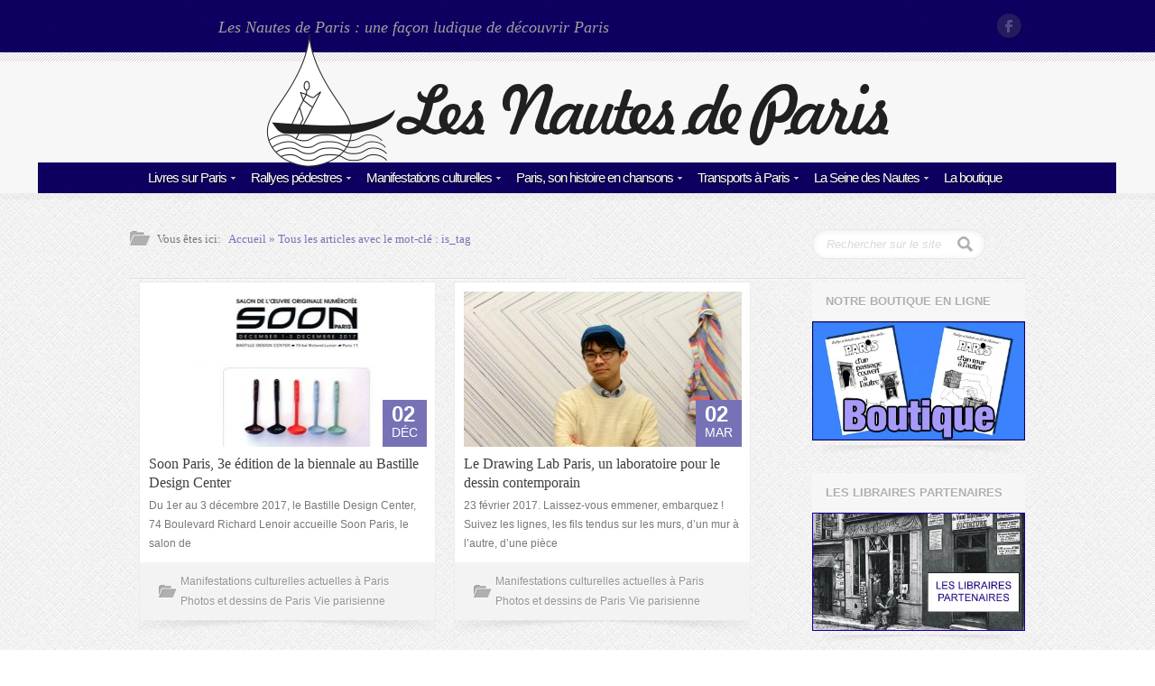

--- FILE ---
content_type: text/html; charset=UTF-8
request_url: https://www.nautesdeparis.fr/tag/dessin-contemporain/
body_size: 13128
content:
 <!DOCTYPE html>
<!--[if IE 6]>
<html id="ie6" lang="fr-FR">
<![endif]-->
<!--[if IE 7]>
<html id="ie7" lang="fr-FR">
<![endif]-->
<!--[if IE 8]>
<html id="ie8" lang="fr-FR">
<![endif]-->
<!--[if !(IE 6) | !(IE 7) | !(IE 8)  ]><!-->
<html>
<!--<![endif]-->
<head>
<title>dessin contemporain | Nautes de Paris</title>
<link rel="pingback" href="https://www.nautesdeparis.fr/xmlrpc.php" />

<meta name="description" content="Les Nautes de Paris est le site des amoureux de la Capitale. Ballades, rallyes, agenda des manifestations... Découvrez les différents quartiers de façon ludique et originale." />
<meta name="keywords" content="Ballades, rallyes, manifestations, expositions à Paris" />
<!-- CSS -->
<link href="http://fonts.googleapis.com/css?family=Droid+Sans:400,700" rel="stylesheet" type="text/css">
<link href="http://fonts.googleapis.com/css?family=Droid+Serif:400,700,400italic,700italic" rel="stylesheet" type="text/css">
<link href='http://fonts.googleapis.com/css?family=Satisfy' rel='stylesheet' type='text/css'>
<!--[if lt IE 9]>
	<script src="http://html5shim.googlecode.com/svn/trunk/html5.js"></script>
<![endif]-->
<meta name="viewport" content="width=device-width, initial-scale=1, maximum-scale=1">
<link rel="shortcut icon" href="">
<link rel="apple-touch-icon" sizes="114x114" href="">
<meta name='robots' content='max-image-preview:large' />
<link rel="alternate" type="application/rss+xml" title="Nautes de Paris &raquo; Flux" href="https://www.nautesdeparis.fr/feed/" />
<link rel="alternate" type="application/rss+xml" title="Nautes de Paris &raquo; Flux des commentaires" href="https://www.nautesdeparis.fr/comments/feed/" />
<link rel="alternate" type="application/rss+xml" title="Nautes de Paris &raquo; Flux de l’étiquette dessin contemporain" href="https://www.nautesdeparis.fr/tag/dessin-contemporain/feed/" />
<script type="text/javascript">
window._wpemojiSettings = {"baseUrl":"https:\/\/s.w.org\/images\/core\/emoji\/14.0.0\/72x72\/","ext":".png","svgUrl":"https:\/\/s.w.org\/images\/core\/emoji\/14.0.0\/svg\/","svgExt":".svg","source":{"concatemoji":"https:\/\/www.nautesdeparis.fr\/wp-includes\/js\/wp-emoji-release.min.js?ver=6.2.8"}};
/*! This file is auto-generated */
!function(e,a,t){var n,r,o,i=a.createElement("canvas"),p=i.getContext&&i.getContext("2d");function s(e,t){p.clearRect(0,0,i.width,i.height),p.fillText(e,0,0);e=i.toDataURL();return p.clearRect(0,0,i.width,i.height),p.fillText(t,0,0),e===i.toDataURL()}function c(e){var t=a.createElement("script");t.src=e,t.defer=t.type="text/javascript",a.getElementsByTagName("head")[0].appendChild(t)}for(o=Array("flag","emoji"),t.supports={everything:!0,everythingExceptFlag:!0},r=0;r<o.length;r++)t.supports[o[r]]=function(e){if(p&&p.fillText)switch(p.textBaseline="top",p.font="600 32px Arial",e){case"flag":return s("\ud83c\udff3\ufe0f\u200d\u26a7\ufe0f","\ud83c\udff3\ufe0f\u200b\u26a7\ufe0f")?!1:!s("\ud83c\uddfa\ud83c\uddf3","\ud83c\uddfa\u200b\ud83c\uddf3")&&!s("\ud83c\udff4\udb40\udc67\udb40\udc62\udb40\udc65\udb40\udc6e\udb40\udc67\udb40\udc7f","\ud83c\udff4\u200b\udb40\udc67\u200b\udb40\udc62\u200b\udb40\udc65\u200b\udb40\udc6e\u200b\udb40\udc67\u200b\udb40\udc7f");case"emoji":return!s("\ud83e\udef1\ud83c\udffb\u200d\ud83e\udef2\ud83c\udfff","\ud83e\udef1\ud83c\udffb\u200b\ud83e\udef2\ud83c\udfff")}return!1}(o[r]),t.supports.everything=t.supports.everything&&t.supports[o[r]],"flag"!==o[r]&&(t.supports.everythingExceptFlag=t.supports.everythingExceptFlag&&t.supports[o[r]]);t.supports.everythingExceptFlag=t.supports.everythingExceptFlag&&!t.supports.flag,t.DOMReady=!1,t.readyCallback=function(){t.DOMReady=!0},t.supports.everything||(n=function(){t.readyCallback()},a.addEventListener?(a.addEventListener("DOMContentLoaded",n,!1),e.addEventListener("load",n,!1)):(e.attachEvent("onload",n),a.attachEvent("onreadystatechange",function(){"complete"===a.readyState&&t.readyCallback()})),(e=t.source||{}).concatemoji?c(e.concatemoji):e.wpemoji&&e.twemoji&&(c(e.twemoji),c(e.wpemoji)))}(window,document,window._wpemojiSettings);
</script>
<style type="text/css">
img.wp-smiley,
img.emoji {
	display: inline !important;
	border: none !important;
	box-shadow: none !important;
	height: 1em !important;
	width: 1em !important;
	margin: 0 0.07em !important;
	vertical-align: -0.1em !important;
	background: none !important;
	padding: 0 !important;
}
</style>
			
	<link rel='stylesheet' id='wp-block-library-css' href='https://www.nautesdeparis.fr/wp-includes/css/dist/block-library/style.min.css?ver=6.2.8' type='text/css' media='all' />
<link rel='stylesheet' id='classic-theme-styles-css' href='https://www.nautesdeparis.fr/wp-includes/css/classic-themes.min.css?ver=6.2.8' type='text/css' media='all' />
<style id='global-styles-inline-css' type='text/css'>
body{--wp--preset--color--black: #000000;--wp--preset--color--cyan-bluish-gray: #abb8c3;--wp--preset--color--white: #ffffff;--wp--preset--color--pale-pink: #f78da7;--wp--preset--color--vivid-red: #cf2e2e;--wp--preset--color--luminous-vivid-orange: #ff6900;--wp--preset--color--luminous-vivid-amber: #fcb900;--wp--preset--color--light-green-cyan: #7bdcb5;--wp--preset--color--vivid-green-cyan: #00d084;--wp--preset--color--pale-cyan-blue: #8ed1fc;--wp--preset--color--vivid-cyan-blue: #0693e3;--wp--preset--color--vivid-purple: #9b51e0;--wp--preset--gradient--vivid-cyan-blue-to-vivid-purple: linear-gradient(135deg,rgba(6,147,227,1) 0%,rgb(155,81,224) 100%);--wp--preset--gradient--light-green-cyan-to-vivid-green-cyan: linear-gradient(135deg,rgb(122,220,180) 0%,rgb(0,208,130) 100%);--wp--preset--gradient--luminous-vivid-amber-to-luminous-vivid-orange: linear-gradient(135deg,rgba(252,185,0,1) 0%,rgba(255,105,0,1) 100%);--wp--preset--gradient--luminous-vivid-orange-to-vivid-red: linear-gradient(135deg,rgba(255,105,0,1) 0%,rgb(207,46,46) 100%);--wp--preset--gradient--very-light-gray-to-cyan-bluish-gray: linear-gradient(135deg,rgb(238,238,238) 0%,rgb(169,184,195) 100%);--wp--preset--gradient--cool-to-warm-spectrum: linear-gradient(135deg,rgb(74,234,220) 0%,rgb(151,120,209) 20%,rgb(207,42,186) 40%,rgb(238,44,130) 60%,rgb(251,105,98) 80%,rgb(254,248,76) 100%);--wp--preset--gradient--blush-light-purple: linear-gradient(135deg,rgb(255,206,236) 0%,rgb(152,150,240) 100%);--wp--preset--gradient--blush-bordeaux: linear-gradient(135deg,rgb(254,205,165) 0%,rgb(254,45,45) 50%,rgb(107,0,62) 100%);--wp--preset--gradient--luminous-dusk: linear-gradient(135deg,rgb(255,203,112) 0%,rgb(199,81,192) 50%,rgb(65,88,208) 100%);--wp--preset--gradient--pale-ocean: linear-gradient(135deg,rgb(255,245,203) 0%,rgb(182,227,212) 50%,rgb(51,167,181) 100%);--wp--preset--gradient--electric-grass: linear-gradient(135deg,rgb(202,248,128) 0%,rgb(113,206,126) 100%);--wp--preset--gradient--midnight: linear-gradient(135deg,rgb(2,3,129) 0%,rgb(40,116,252) 100%);--wp--preset--duotone--dark-grayscale: url('#wp-duotone-dark-grayscale');--wp--preset--duotone--grayscale: url('#wp-duotone-grayscale');--wp--preset--duotone--purple-yellow: url('#wp-duotone-purple-yellow');--wp--preset--duotone--blue-red: url('#wp-duotone-blue-red');--wp--preset--duotone--midnight: url('#wp-duotone-midnight');--wp--preset--duotone--magenta-yellow: url('#wp-duotone-magenta-yellow');--wp--preset--duotone--purple-green: url('#wp-duotone-purple-green');--wp--preset--duotone--blue-orange: url('#wp-duotone-blue-orange');--wp--preset--font-size--small: 13px;--wp--preset--font-size--medium: 20px;--wp--preset--font-size--large: 36px;--wp--preset--font-size--x-large: 42px;--wp--preset--spacing--20: 0.44rem;--wp--preset--spacing--30: 0.67rem;--wp--preset--spacing--40: 1rem;--wp--preset--spacing--50: 1.5rem;--wp--preset--spacing--60: 2.25rem;--wp--preset--spacing--70: 3.38rem;--wp--preset--spacing--80: 5.06rem;--wp--preset--shadow--natural: 6px 6px 9px rgba(0, 0, 0, 0.2);--wp--preset--shadow--deep: 12px 12px 50px rgba(0, 0, 0, 0.4);--wp--preset--shadow--sharp: 6px 6px 0px rgba(0, 0, 0, 0.2);--wp--preset--shadow--outlined: 6px 6px 0px -3px rgba(255, 255, 255, 1), 6px 6px rgba(0, 0, 0, 1);--wp--preset--shadow--crisp: 6px 6px 0px rgba(0, 0, 0, 1);}:where(.is-layout-flex){gap: 0.5em;}body .is-layout-flow > .alignleft{float: left;margin-inline-start: 0;margin-inline-end: 2em;}body .is-layout-flow > .alignright{float: right;margin-inline-start: 2em;margin-inline-end: 0;}body .is-layout-flow > .aligncenter{margin-left: auto !important;margin-right: auto !important;}body .is-layout-constrained > .alignleft{float: left;margin-inline-start: 0;margin-inline-end: 2em;}body .is-layout-constrained > .alignright{float: right;margin-inline-start: 2em;margin-inline-end: 0;}body .is-layout-constrained > .aligncenter{margin-left: auto !important;margin-right: auto !important;}body .is-layout-constrained > :where(:not(.alignleft):not(.alignright):not(.alignfull)){max-width: var(--wp--style--global--content-size);margin-left: auto !important;margin-right: auto !important;}body .is-layout-constrained > .alignwide{max-width: var(--wp--style--global--wide-size);}body .is-layout-flex{display: flex;}body .is-layout-flex{flex-wrap: wrap;align-items: center;}body .is-layout-flex > *{margin: 0;}:where(.wp-block-columns.is-layout-flex){gap: 2em;}.has-black-color{color: var(--wp--preset--color--black) !important;}.has-cyan-bluish-gray-color{color: var(--wp--preset--color--cyan-bluish-gray) !important;}.has-white-color{color: var(--wp--preset--color--white) !important;}.has-pale-pink-color{color: var(--wp--preset--color--pale-pink) !important;}.has-vivid-red-color{color: var(--wp--preset--color--vivid-red) !important;}.has-luminous-vivid-orange-color{color: var(--wp--preset--color--luminous-vivid-orange) !important;}.has-luminous-vivid-amber-color{color: var(--wp--preset--color--luminous-vivid-amber) !important;}.has-light-green-cyan-color{color: var(--wp--preset--color--light-green-cyan) !important;}.has-vivid-green-cyan-color{color: var(--wp--preset--color--vivid-green-cyan) !important;}.has-pale-cyan-blue-color{color: var(--wp--preset--color--pale-cyan-blue) !important;}.has-vivid-cyan-blue-color{color: var(--wp--preset--color--vivid-cyan-blue) !important;}.has-vivid-purple-color{color: var(--wp--preset--color--vivid-purple) !important;}.has-black-background-color{background-color: var(--wp--preset--color--black) !important;}.has-cyan-bluish-gray-background-color{background-color: var(--wp--preset--color--cyan-bluish-gray) !important;}.has-white-background-color{background-color: var(--wp--preset--color--white) !important;}.has-pale-pink-background-color{background-color: var(--wp--preset--color--pale-pink) !important;}.has-vivid-red-background-color{background-color: var(--wp--preset--color--vivid-red) !important;}.has-luminous-vivid-orange-background-color{background-color: var(--wp--preset--color--luminous-vivid-orange) !important;}.has-luminous-vivid-amber-background-color{background-color: var(--wp--preset--color--luminous-vivid-amber) !important;}.has-light-green-cyan-background-color{background-color: var(--wp--preset--color--light-green-cyan) !important;}.has-vivid-green-cyan-background-color{background-color: var(--wp--preset--color--vivid-green-cyan) !important;}.has-pale-cyan-blue-background-color{background-color: var(--wp--preset--color--pale-cyan-blue) !important;}.has-vivid-cyan-blue-background-color{background-color: var(--wp--preset--color--vivid-cyan-blue) !important;}.has-vivid-purple-background-color{background-color: var(--wp--preset--color--vivid-purple) !important;}.has-black-border-color{border-color: var(--wp--preset--color--black) !important;}.has-cyan-bluish-gray-border-color{border-color: var(--wp--preset--color--cyan-bluish-gray) !important;}.has-white-border-color{border-color: var(--wp--preset--color--white) !important;}.has-pale-pink-border-color{border-color: var(--wp--preset--color--pale-pink) !important;}.has-vivid-red-border-color{border-color: var(--wp--preset--color--vivid-red) !important;}.has-luminous-vivid-orange-border-color{border-color: var(--wp--preset--color--luminous-vivid-orange) !important;}.has-luminous-vivid-amber-border-color{border-color: var(--wp--preset--color--luminous-vivid-amber) !important;}.has-light-green-cyan-border-color{border-color: var(--wp--preset--color--light-green-cyan) !important;}.has-vivid-green-cyan-border-color{border-color: var(--wp--preset--color--vivid-green-cyan) !important;}.has-pale-cyan-blue-border-color{border-color: var(--wp--preset--color--pale-cyan-blue) !important;}.has-vivid-cyan-blue-border-color{border-color: var(--wp--preset--color--vivid-cyan-blue) !important;}.has-vivid-purple-border-color{border-color: var(--wp--preset--color--vivid-purple) !important;}.has-vivid-cyan-blue-to-vivid-purple-gradient-background{background: var(--wp--preset--gradient--vivid-cyan-blue-to-vivid-purple) !important;}.has-light-green-cyan-to-vivid-green-cyan-gradient-background{background: var(--wp--preset--gradient--light-green-cyan-to-vivid-green-cyan) !important;}.has-luminous-vivid-amber-to-luminous-vivid-orange-gradient-background{background: var(--wp--preset--gradient--luminous-vivid-amber-to-luminous-vivid-orange) !important;}.has-luminous-vivid-orange-to-vivid-red-gradient-background{background: var(--wp--preset--gradient--luminous-vivid-orange-to-vivid-red) !important;}.has-very-light-gray-to-cyan-bluish-gray-gradient-background{background: var(--wp--preset--gradient--very-light-gray-to-cyan-bluish-gray) !important;}.has-cool-to-warm-spectrum-gradient-background{background: var(--wp--preset--gradient--cool-to-warm-spectrum) !important;}.has-blush-light-purple-gradient-background{background: var(--wp--preset--gradient--blush-light-purple) !important;}.has-blush-bordeaux-gradient-background{background: var(--wp--preset--gradient--blush-bordeaux) !important;}.has-luminous-dusk-gradient-background{background: var(--wp--preset--gradient--luminous-dusk) !important;}.has-pale-ocean-gradient-background{background: var(--wp--preset--gradient--pale-ocean) !important;}.has-electric-grass-gradient-background{background: var(--wp--preset--gradient--electric-grass) !important;}.has-midnight-gradient-background{background: var(--wp--preset--gradient--midnight) !important;}.has-small-font-size{font-size: var(--wp--preset--font-size--small) !important;}.has-medium-font-size{font-size: var(--wp--preset--font-size--medium) !important;}.has-large-font-size{font-size: var(--wp--preset--font-size--large) !important;}.has-x-large-font-size{font-size: var(--wp--preset--font-size--x-large) !important;}
.wp-block-navigation a:where(:not(.wp-element-button)){color: inherit;}
:where(.wp-block-columns.is-layout-flex){gap: 2em;}
.wp-block-pullquote{font-size: 1.5em;line-height: 1.6;}
</style>
<link rel='stylesheet' id='contact-form-7-css' href='https://www.nautesdeparis.fr/wp-content/plugins/contact-form-7/includes/css/styles.css?ver=5.7.7' type='text/css' media='all' />
<link rel='stylesheet' id='base_css-css' href='https://www.nautesdeparis.fr/wp-content/themes/crystal/css/base.css?ver=1.0' type='text/css' media='all' />
<link rel='stylesheet' id='skeleton_css-css' href='https://www.nautesdeparis.fr/wp-content/themes/crystal/css/skeleton.css?ver=1.0' type='text/css' media='all' />
<link rel='stylesheet' id='style_css-css' href='https://www.nautesdeparis.fr/wp-content/themes/crystal/style.css?ver=1.0' type='text/css' media='all' />
<link rel='stylesheet' id='layout_css-css' href='https://www.nautesdeparis.fr/wp-content/themes/crystal/css/layout.css?ver=1.0' type='text/css' media='all' />
<link rel='stylesheet' id='style_switch_css-css' href='https://www.nautesdeparis.fr/wp-content/themes/crystal/css/style-switcher.css?ver=1.0' type='text/css' media='all' />
<link rel='stylesheet' id='style_pretty_css-css' href='https://www.nautesdeparis.fr/wp-content/themes/crystal/js/prettyphoto/css/prettyPhoto.css?ver=1.0' type='text/css' media='all' />
<link rel='stylesheet' id='isotope_css-css' href='https://www.nautesdeparis.fr/wp-content/themes/crystal/css/isotope.css?ver=1.0' type='text/css' media='all' />
<link rel='stylesheet' id='slb_core-css' href='https://www.nautesdeparis.fr/wp-content/plugins/simple-lightbox/client/css/app.css?ver=2.9.3' type='text/css' media='all' />
<link rel='stylesheet' id='wp-paginate-css' href='https://www.nautesdeparis.fr/wp-content/plugins/wp-paginate/css/wp-paginate.css?ver=2.2.0' type='text/css' media='screen' />
<script type='text/javascript' src='https://www.nautesdeparis.fr/wp-includes/js/jquery/jquery.min.js?ver=3.6.4' id='jquery-core-js'></script>
<script type='text/javascript' src='https://www.nautesdeparis.fr/wp-includes/js/jquery/jquery-migrate.min.js?ver=3.4.0' id='jquery-migrate-js'></script>
<script type='text/javascript' src='https://www.nautesdeparis.fr/wp-content/themes/crystal/js/jquery-ui-1.8.21.custom.min.js?ver=1.8.21' id='jquery_ui_d-js'></script>
<script type='text/javascript' src='https://www.nautesdeparis.fr/wp-content/themes/crystal/js/jquery.easing.1.3.js?ver=1,3' id='jquery_easing-js'></script>
<script type='text/javascript' src='https://www.nautesdeparis.fr/wp-content/themes/crystal/js/jquery.transit.js?ver=1.3' id='jquery_tranist-js'></script>
<script type='text/javascript' src='https://www.nautesdeparis.fr/wp-content/themes/crystal/js/jquery.isotope.min.js?ver=1.3' id='jquery_isotope-js'></script>
<script type='text/javascript' src='https://www.nautesdeparis.fr/wp-content/themes/crystal/js/prettyphoto/jquery.prettyPhoto.js?ver=1.3' id='jquery_prettyPhoto-js'></script>
<script type='text/javascript' src='https://www.nautesdeparis.fr/wp-content/themes/crystal/js/jquery.infinitescroll.js?ver=1.3' id='jquery_infinitscroll-js'></script>
<script type='text/javascript' src='https://www.nautesdeparis.fr/wp-content/themes/crystal/js/jquery.selectbox-0.1.3.min.js?ver=1.3' id='jquery_select_box-js'></script>
<script type='text/javascript' src='https://www.nautesdeparis.fr/wp-content/themes/crystal/js/jquery.winres.js?ver=1.3' id='jquery-winres-js'></script>
<script type='text/javascript' src='https://www.nautesdeparis.fr/wp-content/themes/crystal/js/jquery.ancarousel.js?ver=1.3' id='jquery-ancarousel-js'></script>
<script type='text/javascript' src='https://www.nautesdeparis.fr/wp-content/themes/crystal/js/jquery.featurestabs.js?ver=1.3' id='jquery-featurestabs-js'></script>
<script type='text/javascript' src='https://www.nautesdeparis.fr/wp-content/themes/crystal/js/mobile-menu.js?ver=1.3' id='jquery-mobile-menu-js'></script>
<script type='text/javascript' src='https://www.nautesdeparis.fr/wp-content/themes/crystal/js/media-helper.js?ver=1.3' id='jquery-media-helper-js'></script>
<script type='text/javascript' src='https://www.nautesdeparis.fr/wp-content/themes/crystal/js/tabs.js?ver=1.3' id='jquery-tabs-js'></script>
<script type='text/javascript' src='https://www.nautesdeparis.fr/wp-content/themes/crystal/js/jquery.pajinate.js?ver=0.1' id='jpagination_author-js'></script>
<script type='text/javascript' src='https://www.nautesdeparis.fr/wp-content/themes/crystal/js/jquery.wideslider.js?ver=0.1' id='wide_slider_crystal-js'></script>
<script type='text/javascript' src='https://www.nautesdeparis.fr/wp-content/themes/crystal/js/jquery.asyncslider.js?ver=1.3' id='jquery-asyncslider-js'></script>
<link rel="https://api.w.org/" href="https://www.nautesdeparis.fr/wp-json/" /><link rel="alternate" type="application/json" href="https://www.nautesdeparis.fr/wp-json/wp/v2/tags/1567" /><link rel="EditURI" type="application/rsd+xml" title="RSD" href="https://www.nautesdeparis.fr/xmlrpc.php?rsd" />
<link rel="wlwmanifest" type="application/wlwmanifest+xml" href="https://www.nautesdeparis.fr/wp-includes/wlwmanifest.xml" />
<meta name="generator" content="WordPress 6.2.8" />
	<script>
		var	ajaxurl 	= 'https://www.nautesdeparis.fr/wp-admin/admin-ajax.php',
		kolorurl 	= 'https://www.nautesdeparis.fr/wp-content/themes/crystal/',
		wpurl 		= 'https://www.nautesdeparis.fr/',
		siteurl 	= 'https://www.nautesdeparis.fr/';
		var str_search_site = 'Search this site...',
			item_already_liked = 'Sorry but you have already liked this item!';
	</script>
	<style type="text/css">.recentcomments a{display:inline !important;padding:0 !important;margin:0 !important;}</style><link rel="icon" href="https://www.nautesdeparis.fr/wp-content/uploads/2018/11/cropped-Goutte-1000px--32x32.jpg" sizes="32x32" />
<link rel="icon" href="https://www.nautesdeparis.fr/wp-content/uploads/2018/11/cropped-Goutte-1000px--192x192.jpg" sizes="192x192" />
<link rel="apple-touch-icon" href="https://www.nautesdeparis.fr/wp-content/uploads/2018/11/cropped-Goutte-1000px--180x180.jpg" />
<meta name="msapplication-TileImage" content="https://www.nautesdeparis.fr/wp-content/uploads/2018/11/cropped-Goutte-1000px--270x270.jpg" />
<script type="text/javascript" src="https://www.nautesdeparis.fr/wp-content/themes/crystal/js/columnize.js"></script>
</head>
<body class="archive tag tag-dessin-contemporain tag-1567 pat_01">
	<!-- header -->
		<div class="site_header "><!-- for tight version add class: tight -->
		<!-- top -->
		<div class="bar_top">
			<div class="container">
								<div class="site_slogan ten columns">
					<div class="site_slogan_1">Les Nautes de Paris : une façon ludique de découvrir Paris</div>
				</div>
				<!-- end: top left menu -->				
				<div class="six columns">
					<!-- top right social networks -->
					<ul class="top_social">
													<li class="facebook"><a href="https://www.facebook.com/pages/Les-Nautes-de-Paris/453604271391853">Facebook</a></li>
																																									</ul>
					<!-- end: top right social networks -->
				</div>
				
			</div>
		
		<!-- end: top -->
		</div>
		
		<div class="site_header_separator"></div>
		
		<!-- site logo and main menu -->
		<div class="site_logo_and_menu">
			
			<div class="container container_menu_t">
			
				<!-- site logo -->
				<div class="site_logo">
					<div class="site_logo_1">
						<div class="site_logo_2">
							<a href="https://www.nautesdeparis.fr" title="https://www.nautesdeparis.fr">
								
								<img src="/wp-content/themes/crystal/images/logo.png" alt="crystal" title="https://www.nautesdeparis.fr" class="the_logo" />
							</a>
						</div>
					</div>
				<!-- end: site logo -->
				</div>
					
				<script>
					jQuery(document).ready(function(){
						jQuery('.main_menu').children('li').removeClass('active');
						jQuery('.current-menu-item').addClass('active');
					});
				</script>
				<div class="primary_menu_t sixteen columns tight"><ul class="main_menu"><li id="menu-item-34" class="menu-item menu-item-type-post_type menu-item-object-page menu-item-has-children menu-item-34"><a href="https://www.nautesdeparis.fr/livres-sur-paris/">Livres sur Paris</a>
<ul class="sub-menu">
	<li id="menu-item-73" class="menu-item menu-item-type-taxonomy menu-item-object-category menu-item-73"><a href="https://www.nautesdeparis.fr/category/livres-paris/">Livres et chroniques sur Paris</a></li>
	<li id="menu-item-72" class="menu-item menu-item-type-taxonomy menu-item-object-category menu-item-72"><a href="https://www.nautesdeparis.fr/category/livres-pour-ailleurs/">Livres et chroniques pour ailleurs</a></li>
	<li id="menu-item-74" class="menu-item menu-item-type-taxonomy menu-item-object-category menu-item-74"><a href="https://www.nautesdeparis.fr/category/photos-livres-paris/">Photos et dessins de Paris</a></li>
</ul>
</li>
<li id="menu-item-33" class="menu-item menu-item-type-post_type menu-item-object-page menu-item-has-children menu-item-33"><a href="https://www.nautesdeparis.fr/rallyes-pedestres/">Rallyes pédestres</a>
<ul class="sub-menu">
	<li id="menu-item-75" class="menu-item menu-item-type-taxonomy menu-item-object-category menu-item-75"><a href="https://www.nautesdeparis.fr/category/balades-ludiques-paris/">Balades ludiques à pied dans Paris</a></li>
	<li id="menu-item-77" class="menu-item menu-item-type-taxonomy menu-item-object-category menu-item-77"><a href="https://www.nautesdeparis.fr/category/rallyes-imprimes-histoire-paris/">Rallyes imprimés sur l&rsquo;histoire de Paris</a></li>
	<li id="menu-item-76" class="menu-item menu-item-type-taxonomy menu-item-object-category menu-item-76"><a href="https://www.nautesdeparis.fr/category/promenade-on-demand/">Promenade à la demande</a></li>
</ul>
</li>
<li id="menu-item-32" class="menu-item menu-item-type-post_type menu-item-object-page menu-item-has-children menu-item-32"><a href="https://www.nautesdeparis.fr/manifestations-culturelles/">Manifestations culturelles</a>
<ul class="sub-menu">
	<li id="menu-item-79" class="menu-item menu-item-type-taxonomy menu-item-object-category menu-item-79"><a href="https://www.nautesdeparis.fr/category/expositions-universelles-paris/">Expositions universelles à Paris</a></li>
	<li id="menu-item-80" class="menu-item menu-item-type-taxonomy menu-item-object-category menu-item-80"><a href="https://www.nautesdeparis.fr/category/manifestations-culturelles-actuelles-paris/">Manifestations culturelles actuelles à Paris</a></li>
	<li id="menu-item-78" class="menu-item menu-item-type-taxonomy menu-item-object-category menu-item-78"><a href="https://www.nautesdeparis.fr/category/association-patrimoine/">Association du patrimoine</a></li>
</ul>
</li>
<li id="menu-item-3967" class="menu-item menu-item-type-post_type menu-item-object-page menu-item-has-children menu-item-3967"><a href="https://www.nautesdeparis.fr/paris-son-histoire-en-chansons/">Paris, son histoire en chansons</a>
<ul class="sub-menu">
	<li id="menu-item-83" class="menu-item menu-item-type-taxonomy menu-item-object-category menu-item-83"><a href="https://www.nautesdeparis.fr/category/petits-formats-paris/">Petits formats sur Paris</a></li>
	<li id="menu-item-84" class="menu-item menu-item-type-taxonomy menu-item-object-category menu-item-84"><a href="https://www.nautesdeparis.fr/category/chanteurs-chanteuses-varietes-paris/">Chanteurs et chanteuses de variétés parisiennes</a></li>
	<li id="menu-item-85" class="menu-item menu-item-type-taxonomy menu-item-object-category menu-item-85"><a href="https://www.nautesdeparis.fr/category/salles-spectacles-disparues/">Salles de spectacles disparues</a></li>
</ul>
</li>
<li id="menu-item-30" class="menu-item menu-item-type-post_type menu-item-object-page menu-item-has-children menu-item-30"><a href="https://www.nautesdeparis.fr/transports-a-paris/">Transports à Paris</a>
<ul class="sub-menu">
	<li id="menu-item-86" class="menu-item menu-item-type-taxonomy menu-item-object-category menu-item-86"><a href="https://www.nautesdeparis.fr/category/titres-transports-parisiens/">Titres de transports parisiens</a></li>
	<li id="menu-item-81" class="menu-item menu-item-type-taxonomy menu-item-object-category menu-item-81"><a href="https://www.nautesdeparis.fr/category/gares-parisiennes/">Gares parisiennes</a></li>
	<li id="menu-item-82" class="menu-item menu-item-type-taxonomy menu-item-object-category menu-item-82"><a href="https://www.nautesdeparis.fr/category/modes-transports-dans-paris/">Modes de transports dans Paris</a></li>
</ul>
</li>
<li id="menu-item-29" class="menu-item menu-item-type-post_type menu-item-object-page menu-item-has-children menu-item-29"><a href="https://www.nautesdeparis.fr/la-seine-des-nautes/">La Seine des Nautes</a>
<ul class="sub-menu">
	<li id="menu-item-88" class="menu-item menu-item-type-taxonomy menu-item-object-category menu-item-88"><a href="https://www.nautesdeparis.fr/category/canaux-parisiens/">Les canaux parisiens</a></li>
	<li id="menu-item-87" class="menu-item menu-item-type-taxonomy menu-item-object-category menu-item-87"><a href="https://www.nautesdeparis.fr/category/bateaux-parisiens/">Les bateaux parisiens</a></li>
	<li id="menu-item-89" class="menu-item menu-item-type-taxonomy menu-item-object-category menu-item-89"><a href="https://www.nautesdeparis.fr/category/quais-de-paris/">Les quais de Paris</a></li>
</ul>
</li>
<li id="menu-item-28" class="menu-item menu-item-type-post_type menu-item-object-page menu-item-28"><a href="https://www.nautesdeparis.fr/boutique/">La boutique</a></li>
</ul></div>				
			</div>
						
			<!-- mobile dropdown (will be automatically populated) -->
			<div class="container" id="mobile_menu">
				<div class="sixteen columns">
					
				</div>
			</div>
			<!-- end: mobile dropdown -->
			
		<!-- end of: site logo and main menu -->
		</div>
		
	<!-- end: header -->
	</div><!-- main content -->
	<div class="content container">
		<div class="twelve columns">
			<!-- breadcrumb -->
			<div class="breadcrumb">
				
				<div>Vous êtes ici:</div>
				
				<a href="https://www.nautesdeparis.fr">Accueil</a> &raquo;
				Tous les articles avec le mot-clé : <span>is_tag</span>
				
			<!-- end: breadcrumb -->
			</div>
		</div>
		
		<div class="four columns">
			 <form method="get" id="blogsearch" action="https://www.nautesdeparis.fr/">
	<input type="text" class="search" name="s" id="search" placeholder="Rechercher sur le site" />
</form>
		</div>
				
		<div class="sixteen columns">
			<!-- outer content title -->
			<h2 class="title"></h2>
			<!-- end: outer content title -->
		</div>
		
		<!-- blog posts -->
		<div class="twelve columns blog_type_1">
			 <!-- post entry -->
<div class="post_entry columnize">
	<!-- post block -->
	<div class="post_block">
	
		<div class="post_inner">
			<a href="https://www.nautesdeparis.fr/soon-paris-3e-edition-de-la-biennale-au-bastille-design-center/" class="post_image">
				<img width="300" height="172" src="https://www.nautesdeparis.fr/wp-content/uploads/2017/12/718-soon-300x172.jpg" class="attachment-medium size-medium wp-post-image" alt="" decoding="async" srcset="https://www.nautesdeparis.fr/wp-content/uploads/2017/12/718-soon-300x172.jpg 300w, https://www.nautesdeparis.fr/wp-content/uploads/2017/12/718-soon-486x279.jpg 486w, https://www.nautesdeparis.fr/wp-content/uploads/2017/12/718-soon-201x115.jpg 201w, https://www.nautesdeparis.fr/wp-content/uploads/2017/12/718-soon-51x29.jpg 51w, https://www.nautesdeparis.fr/wp-content/uploads/2017/12/718-soon-291x167.jpg 291w, https://www.nautesdeparis.fr/wp-content/uploads/2017/12/718-soon-366x210.jpg 366w, https://www.nautesdeparis.fr/wp-content/uploads/2017/12/718-soon-640x367.jpg 640w, https://www.nautesdeparis.fr/wp-content/uploads/2017/12/718-soon.jpg 718w" sizes="(max-width: 300px) 100vw, 300px" />				<div class="post_date">
										<span class="date">02</span>
					<span>Déc</span>					
				</div>
			</a>			
			
			<a href="https://www.nautesdeparis.fr/soon-paris-3e-edition-de-la-biennale-au-bastille-design-center/" class="post_title">Soon Paris, 3e édition de la biennale au Bastille Design Center</a>
			
			<div class="post_content">
				<p>Du 1er au 3 décembre 2017, le Bastille Design Center, 74 Boulevard Richard Lenoir accueille Soon Paris, le salon de</p>
			</div>
		</div>
		
		<!-- post details -->
		<div class="post_details">
			<div class="post_categories">
				<a href="https://www.nautesdeparis.fr/category/manifestations-culturelles-actuelles-paris/" title="View all posts in Manifestations culturelles actuelles à Paris">Manifestations culturelles actuelles à Paris</a>  <a href="https://www.nautesdeparis.fr/category/photos-livres-paris/" title="View all posts in Photos et dessins de Paris">Photos et dessins de Paris</a>  <a href="https://www.nautesdeparis.fr/category/vie-parisienne/" title="View all posts in Vie parisienne">Vie parisienne</a>			</div>
		<!-- end: post details -->	
		</div>	
	<!-- end: post block -->
	</div>	
<!-- end: post entry -->
</div>		 <!-- post entry -->
<div class="post_entry columnize">
	<!-- post block -->
	<div class="post_block">
	
		<div class="post_inner">
			<a href="https://www.nautesdeparis.fr/le-drawing-lab-paris-un-laboratoire-pour-le-dessin-contemporain/" class="post_image">
				<img width="300" height="172" src="https://www.nautesdeparis.fr/wp-content/uploads/2017/03/718-DGE_2964-300x172.jpg" class="attachment-medium size-medium wp-post-image" alt="" decoding="async" loading="lazy" srcset="https://www.nautesdeparis.fr/wp-content/uploads/2017/03/718-DGE_2964-300x172.jpg 300w, https://www.nautesdeparis.fr/wp-content/uploads/2017/03/718-DGE_2964-487x279.jpg 487w, https://www.nautesdeparis.fr/wp-content/uploads/2017/03/718-DGE_2964-201x115.jpg 201w, https://www.nautesdeparis.fr/wp-content/uploads/2017/03/718-DGE_2964-51x29.jpg 51w, https://www.nautesdeparis.fr/wp-content/uploads/2017/03/718-DGE_2964-292x167.jpg 292w, https://www.nautesdeparis.fr/wp-content/uploads/2017/03/718-DGE_2964-367x210.jpg 367w, https://www.nautesdeparis.fr/wp-content/uploads/2017/03/718-DGE_2964-640x366.jpg 640w, https://www.nautesdeparis.fr/wp-content/uploads/2017/03/718-DGE_2964.jpg 718w" sizes="(max-width: 300px) 100vw, 300px" />				<div class="post_date">
										<span class="date">02</span>
					<span>Mar</span>					
				</div>
			</a>			
			
			<a href="https://www.nautesdeparis.fr/le-drawing-lab-paris-un-laboratoire-pour-le-dessin-contemporain/" class="post_title">Le Drawing Lab Paris, un laboratoire pour le dessin contemporain</a>
			
			<div class="post_content">
				<p>23 février 2017. Laissez-vous emmener, embarquez ! Suivez les lignes, les fils tendus sur les murs, d&rsquo;un mur à l&rsquo;autre, d&rsquo;une pièce</p>
			</div>
		</div>
		
		<!-- post details -->
		<div class="post_details">
			<div class="post_categories">
				<a href="https://www.nautesdeparis.fr/category/manifestations-culturelles-actuelles-paris/" title="View all posts in Manifestations culturelles actuelles à Paris">Manifestations culturelles actuelles à Paris</a>  <a href="https://www.nautesdeparis.fr/category/photos-livres-paris/" title="View all posts in Photos et dessins de Paris">Photos et dessins de Paris</a>  <a href="https://www.nautesdeparis.fr/category/vie-parisienne/" title="View all posts in Vie parisienne">Vie parisienne</a>			</div>
		<!-- end: post details -->	
		</div>	
	<!-- end: post block -->
	</div>	
<!-- end: post entry -->
</div>				<!-- end: blog posts -->
		</div>
		 <div class="four columns iphone_nopadding">			
			<div class="module"><h2 class="module_title">Notre boutique en ligne</h2>			<div class="textwidget"><a href="http://www.nautesdeparis.fr/boutique/"><img src="/wp-content/themes/crystal/images/pub_boutique.jpg" alt="Boutique" title="La boutique en ligne des Nautes de Paris" width="236"/></a></div>
		</div><div class="module"><h2 class="module_title">Les libraires partenaires</h2>			<div class="textwidget"><a href="http://www.nautesdeparis.fr/libraires-parisiens-proposant-les-livres-des-nautes-de-paris/"> <img src="/wp-content/themes/crystal/images/pub_libraires.jpg" alt="Liste libraires" title="Liste des libraires proposant nos livres" width="236"/></a></div>
		</div><div class="module"><h2 class="module_title">Recherche</h2> <form method="get" id="blogsearch" action="https://www.nautesdeparis.fr/">
	<input type="text" class="search" name="s" id="search" placeholder="Rechercher sur le site" />
</form>
</div><div class="module"><h2 class="module_title">Étiquettes</h2><div class="tagcloud"><a href="https://www.nautesdeparis.fr/tag/academie-des-beaux-arts/" class="tag-cloud-link tag-link-743 tag-link-position-1" style="font-size: 22pt;" aria-label="Académie des beaux-arts (120 éléments)">Académie des beaux-arts</a>
<a href="https://www.nautesdeparis.fr/tag/acagl14/" class="tag-cloud-link tag-link-2304 tag-link-position-2" style="font-size: 8.98pt;" aria-label="Acagl14 (13 éléments)">Acagl14</a>
<a href="https://www.nautesdeparis.fr/tag/adrien-goetz/" class="tag-cloud-link tag-link-4252 tag-link-position-3" style="font-size: 9.68pt;" aria-label="Adrien Goetz (15 éléments)">Adrien Goetz</a>
<a href="https://www.nautesdeparis.fr/tag/astrid-de-la-forest/" class="tag-cloud-link tag-link-1615 tag-link-position-4" style="font-size: 10.1pt;" aria-label="Astrid de la Forest (16 éléments)">Astrid de la Forest</a>
<a href="https://www.nautesdeparis.fr/tag/balade-ludique-dans-paris/" class="tag-cloud-link tag-link-40 tag-link-position-5" style="font-size: 9.4pt;" aria-label="balade ludique dans Paris (14 éléments)">balade ludique dans Paris</a>
<a href="https://www.nautesdeparis.fr/tag/carine-tissot/" class="tag-cloud-link tag-link-1557 tag-link-position-6" style="font-size: 8.42pt;" aria-label="Carine Tissot (12 éléments)">Carine Tissot</a>
<a href="https://www.nautesdeparis.fr/tag/carreau-du-temple/" class="tag-cloud-link tag-link-312 tag-link-position-7" style="font-size: 8.42pt;" aria-label="Carreau du Temple (12 éléments)">Carreau du Temple</a>
<a href="https://www.nautesdeparis.fr/tag/christine-phal/" class="tag-cloud-link tag-link-620 tag-link-position-8" style="font-size: 11.08pt;" aria-label="Christine Phal (19 éléments)">Christine Phal</a>
<a href="https://www.nautesdeparis.fr/tag/drawing-lab/" class="tag-cloud-link tag-link-1563 tag-link-position-9" style="font-size: 9.4pt;" aria-label="Drawing Lab (14 éléments)">Drawing Lab</a>
<a href="https://www.nautesdeparis.fr/tag/drawing-now-art-fair/" class="tag-cloud-link tag-link-2091 tag-link-position-10" style="font-size: 9.4pt;" aria-label="Drawing Now Art Fair (14 éléments)">Drawing Now Art Fair</a>
<a href="https://www.nautesdeparis.fr/tag/drawing-now-paris/" class="tag-cloud-link tag-link-326 tag-link-position-11" style="font-size: 8pt;" aria-label="Drawing Now Paris (11 éléments)">Drawing Now Paris</a>
<a href="https://www.nautesdeparis.fr/tag/decouvrir-autrement-paris/" class="tag-cloud-link tag-link-39 tag-link-position-12" style="font-size: 15.56pt;" aria-label="découvrir autrement Paris (41 éléments)">découvrir autrement Paris</a>
<a href="https://www.nautesdeparis.fr/tag/emmanuel-pierrat/" class="tag-cloud-link tag-link-137 tag-link-position-13" style="font-size: 16.82pt;" aria-label="Emmanuel Pierrat (50 éléments)">Emmanuel Pierrat</a>
<a href="https://www.nautesdeparis.fr/tag/erik-desmazieres/" class="tag-cloud-link tag-link-3988 tag-link-position-14" style="font-size: 8.42pt;" aria-label="Erik Desmazières (12 éléments)">Erik Desmazières</a>
<a href="https://www.nautesdeparis.fr/tag/eugene-delatre/" class="tag-cloud-link tag-link-191 tag-link-position-15" style="font-size: 8pt;" aria-label="Eugène Delâtre (11 éléments)">Eugène Delâtre</a>
<a href="https://www.nautesdeparis.fr/tag/fondation-taylor/" class="tag-cloud-link tag-link-105 tag-link-position-16" style="font-size: 8pt;" aria-label="fondation Taylor (11 éléments)">fondation Taylor</a>
<a href="https://www.nautesdeparis.fr/tag/gerard-jouhet/" class="tag-cloud-link tag-link-2174 tag-link-position-17" style="font-size: 8.42pt;" aria-label="Gérard Jouhet (12 éléments)">Gérard Jouhet</a>
<a href="https://www.nautesdeparis.fr/tag/institut-de-france/" class="tag-cloud-link tag-link-2158 tag-link-position-18" style="font-size: 15.84pt;" aria-label="Institut de France (43 éléments)">Institut de France</a>
<a href="https://www.nautesdeparis.fr/tag/jean-gaumy/" class="tag-cloud-link tag-link-1277 tag-link-position-19" style="font-size: 9.68pt;" aria-label="Jean Gaumy (15 éléments)">Jean Gaumy</a>
<a href="https://www.nautesdeparis.fr/tag/laurent-petitgirard/" class="tag-cloud-link tag-link-1610 tag-link-position-20" style="font-size: 17.8pt;" aria-label="Laurent Petitgirard (59 éléments)">Laurent Petitgirard</a>
<a href="https://www.nautesdeparis.fr/tag/louis-xiv/" class="tag-cloud-link tag-link-82 tag-link-position-21" style="font-size: 8pt;" aria-label="Louis XIV (11 éléments)">Louis XIV</a>
<a href="https://www.nautesdeparis.fr/tag/lucien-clergue/" class="tag-cloud-link tag-link-489 tag-link-position-22" style="font-size: 8pt;" aria-label="Lucien Clergue (11 éléments)">Lucien Clergue</a>
<a href="https://www.nautesdeparis.fr/tag/michou/" class="tag-cloud-link tag-link-392 tag-link-position-23" style="font-size: 8pt;" aria-label="Michou (11 éléments)">Michou</a>
<a href="https://www.nautesdeparis.fr/tag/montmartre/" class="tag-cloud-link tag-link-206 tag-link-position-24" style="font-size: 16.96pt;" aria-label="Montmartre (51 éléments)">Montmartre</a>
<a href="https://www.nautesdeparis.fr/tag/musee-de-la-liberation-de-paris/" class="tag-cloud-link tag-link-3362 tag-link-position-25" style="font-size: 8.98pt;" aria-label="musée de la Libération de Paris (13 éléments)">musée de la Libération de Paris</a>
<a href="https://www.nautesdeparis.fr/tag/musee-de-montmartre/" class="tag-cloud-link tag-link-193 tag-link-position-26" style="font-size: 12.62pt;" aria-label="Musée de Montmartre (25 éléments)">Musée de Montmartre</a>
<a href="https://www.nautesdeparis.fr/tag/musee-du-barreau-de-paris/" class="tag-cloud-link tag-link-135 tag-link-position-27" style="font-size: 14.86pt;" aria-label="Musée du Barreau de Paris (36 éléments)">Musée du Barreau de Paris</a>
<a href="https://www.nautesdeparis.fr/tag/musee-guimet/" class="tag-cloud-link tag-link-3557 tag-link-position-28" style="font-size: 8.98pt;" aria-label="Musée Guimet (13 éléments)">Musée Guimet</a>
<a href="https://www.nautesdeparis.fr/tag/parc-zoologique-de-paris/" class="tag-cloud-link tag-link-356 tag-link-position-29" style="font-size: 8.98pt;" aria-label="Parc zoologique de Paris (13 éléments)">Parc zoologique de Paris</a>
<a href="https://www.nautesdeparis.fr/tag/paris-1er/" class="tag-cloud-link tag-link-522 tag-link-position-30" style="font-size: 9.4pt;" aria-label="Paris 1er (14 éléments)">Paris 1er</a>
<a href="https://www.nautesdeparis.fr/tag/paris-3e/" class="tag-cloud-link tag-link-314 tag-link-position-31" style="font-size: 8.98pt;" aria-label="Paris 3e (13 éléments)">Paris 3e</a>
<a href="https://www.nautesdeparis.fr/tag/paris-6e/" class="tag-cloud-link tag-link-380 tag-link-position-32" style="font-size: 11.08pt;" aria-label="Paris 6e (19 éléments)">Paris 6e</a>
<a href="https://www.nautesdeparis.fr/tag/paris-9e/" class="tag-cloud-link tag-link-564 tag-link-position-33" style="font-size: 10.1pt;" aria-label="Paris 9e (16 éléments)">Paris 9e</a>
<a href="https://www.nautesdeparis.fr/tag/paris-14e/" class="tag-cloud-link tag-link-267 tag-link-position-34" style="font-size: 15.98pt;" aria-label="Paris 14e (44 éléments)">Paris 14e</a>
<a href="https://www.nautesdeparis.fr/tag/paris-18e/" class="tag-cloud-link tag-link-885 tag-link-position-35" style="font-size: 9.4pt;" aria-label="Paris 18e (14 éléments)">Paris 18e</a>
<a href="https://www.nautesdeparis.fr/tag/passages-couverts-parisiens/" class="tag-cloud-link tag-link-62 tag-link-position-36" style="font-size: 8.98pt;" aria-label="passages couverts parisiens (13 éléments)">passages couverts parisiens</a>
<a href="https://www.nautesdeparis.fr/tag/pavillon-comtesse-de-caen/" class="tag-cloud-link tag-link-3555 tag-link-position-37" style="font-size: 11.08pt;" aria-label="Pavillon Comtesse de Caen (19 éléments)">Pavillon Comtesse de Caen</a>
<a href="https://www.nautesdeparis.fr/tag/perpignan/" class="tag-cloud-link tag-link-419 tag-link-position-38" style="font-size: 9.68pt;" aria-label="Perpignan (15 éléments)">Perpignan</a>
<a href="https://www.nautesdeparis.fr/tag/philippe-piguet/" class="tag-cloud-link tag-link-523 tag-link-position-39" style="font-size: 8pt;" aria-label="Philippe Piguet (11 éléments)">Philippe Piguet</a>
<a href="https://www.nautesdeparis.fr/tag/premiere-guerre-mondiale/" class="tag-cloud-link tag-link-270 tag-link-position-40" style="font-size: 8pt;" aria-label="Première Guerre mondiale (11 éléments)">Première Guerre mondiale</a>
<a href="https://www.nautesdeparis.fr/tag/rallyes-pedestres-2/" class="tag-cloud-link tag-link-58 tag-link-position-41" style="font-size: 8.42pt;" aria-label="rallyes pédestres (12 éléments)">rallyes pédestres</a>
<a href="https://www.nautesdeparis.fr/tag/seconde-guerre-mondiale/" class="tag-cloud-link tag-link-383 tag-link-position-42" style="font-size: 8.98pt;" aria-label="Seconde Guerre mondiale (13 éléments)">Seconde Guerre mondiale</a>
<a href="https://www.nautesdeparis.fr/tag/selection/" class="tag-cloud-link tag-link-10 tag-link-position-43" style="font-size: 19.2pt;" aria-label="selection (75 éléments)">selection</a>
<a href="https://www.nautesdeparis.fr/tag/serge-gainsbourg/" class="tag-cloud-link tag-link-77 tag-link-position-44" style="font-size: 8pt;" aria-label="Serge Gainsbourg (11 éléments)">Serge Gainsbourg</a>
<a href="https://www.nautesdeparis.fr/tag/yann-arthus-bertrand/" class="tag-cloud-link tag-link-744 tag-link-position-45" style="font-size: 8.42pt;" aria-label="Yann Arthus-Bertrand (12 éléments)">Yann Arthus-Bertrand</a></div>
</div><div class="module">		<div class="module_inner">
		<h2 class="module_title">Catégories</h2>			<ul>
			             
							<li><a href="https://www.nautesdeparis.fr/category/beaux-arts/academie-des-beaux-arts/">Académie des beaux-arts</a></li>     
            				<li><a href="https://www.nautesdeparis.fr/category/vie-parisienne/academie-francaise/">Académie française</a></li>     
            				<li><a href="https://www.nautesdeparis.fr/category/photographie/animaux/">Animaux</a></li>     
            				<li><a href="https://www.nautesdeparis.fr/category/architecte/">Architecte</a></li>     
            				<li><a href="https://www.nautesdeparis.fr/category/artisanat/">Artisanat</a></li>     
            				<li><a href="https://www.nautesdeparis.fr/category/vie-parisienne/association/">Association</a></li>     
            				<li><a href="https://www.nautesdeparis.fr/category/association-patrimoine/">Association du patrimoine</a></li>     
            				<li><a href="https://www.nautesdeparis.fr/category/balades-ludiques-paris/">Balades ludiques à pied dans Paris</a></li>     
            				<li><a href="https://www.nautesdeparis.fr/category/balades-ludiques-paris/balades-ludiques-ile-de-france/">Balades ludiques Île de France</a></li>     
            				<li><a href="https://www.nautesdeparis.fr/category/livres-paris/bande-dessinee/">Bande dessinée</a></li>     
            				<li><a href="https://www.nautesdeparis.fr/category/beaux-arts/">Beaux-Arts</a></li>     
            				<li><a href="https://www.nautesdeparis.fr/category/cabaret/">cabaret</a></li>     
            				<li><a href="https://www.nautesdeparis.fr/category/chanteurs-chanteuses-varietes-paris/chanson/">Chanson</a></li>     
            				<li><a href="https://www.nautesdeparis.fr/category/chanteurs-chanteuses-varietes-paris/chansons-de-montmartre/">Chansons de Montmartre</a></li>     
            				<li><a href="https://www.nautesdeparis.fr/category/chanteurs-chanteuses-varietes-paris/">Chanteurs et chanteuses de variétés parisiennes</a></li>     
            				<li><a href="https://www.nautesdeparis.fr/category/cuisine-et-patisserie/chocolat/">Chocolat</a></li>     
            				<li><a href="https://www.nautesdeparis.fr/category/cinema/">Cinéma</a></li>     
            				<li><a href="https://www.nautesdeparis.fr/category/cirque/">Cirque</a></li>     
            				<li><a href="https://www.nautesdeparis.fr/category/concours-2/">Concours</a></li>     
            				<li><a href="https://www.nautesdeparis.fr/category/cuisine-et-patisserie/">Cuisine et pâtisserie</a></li>     
            				<li><a href="https://www.nautesdeparis.fr/category/association-patrimoine/monument-patrimonial/culture/">Culture</a></li>     
            				<li><a href="https://www.nautesdeparis.fr/category/danse/">Danse</a></li>     
            				<li><a href="https://www.nautesdeparis.fr/category/metiers-dart/dessin-contemporain/">Dessin contemporain</a></li>     
            				<li><a href="https://www.nautesdeparis.fr/category/droit-et-justice/">Droit et justice</a></li>     
            				<li><a href="https://www.nautesdeparis.fr/category/edition/">Edition</a></li>     
            				<li><a href="https://www.nautesdeparis.fr/category/environnement/">Environnement</a></li>     
            				<li><a href="https://www.nautesdeparis.fr/category/espace-de-loisirs/">Espace de Loisirs</a></li>     
            				<li><a href="https://www.nautesdeparis.fr/category/metiers-dart/estampe/">Estampe</a></li>     
            				<li><a href="https://www.nautesdeparis.fr/category/association-patrimoine/histoire/etablissement-parisien-disparu/">Etablissement parisien disparu</a></li>     
            				<li><a href="https://www.nautesdeparis.fr/category/manifestations-culturelles/exposition/">Exposition</a></li>     
            				<li><a href="https://www.nautesdeparis.fr/category/expositions-universelles-paris/">Expositions universelles à Paris</a></li>     
            				<li><a href="https://www.nautesdeparis.fr/category/association-patrimoine/fondation/">Fondation</a></li>     
            				<li><a href="https://www.nautesdeparis.fr/category/gares-parisiennes/">Gares parisiennes</a></li>     
            				<li><a href="https://www.nautesdeparis.fr/category/grand-paris-2/">Grand Paris</a></li>     
            				<li><a href="https://www.nautesdeparis.fr/category/balades-ludiques-paris/balades-ludiques-ile-de-france/grand-paris/">Grand Paris</a></li>     
            				<li><a href="https://www.nautesdeparis.fr/category/metiers-dart/gravure/">Gravure</a></li>     
            				<li><a href="https://www.nautesdeparis.fr/category/association-patrimoine/histoire/">Histoire</a></li>     
            				<li><a href="https://www.nautesdeparis.fr/category/ile-de-france/">Île-de-France</a></li>     
            				<li><a href="https://www.nautesdeparis.fr/category/beaux-arts/institut-de-france/">Institut de France</a></li>     
            				<li><a href="https://www.nautesdeparis.fr/category/jardins/">Jardins</a></li>     
            				<li><a href="https://www.nautesdeparis.fr/category/la-seine-des-nautes/">La Seine des Nautes</a></li>     
            				<li><a href="https://www.nautesdeparis.fr/category/bateaux-parisiens/les-bateaux/">les bateaux</a></li>     
            				<li><a href="https://www.nautesdeparis.fr/category/bateaux-parisiens/">Les bateaux parisiens</a></li>     
            				<li><a href="https://www.nautesdeparis.fr/category/canaux-parisiens/">Les canaux parisiens</a></li>     
            				<li><a href="https://www.nautesdeparis.fr/category/quais-de-paris/">Les quais de Paris</a></li>     
            				<li><a href="https://www.nautesdeparis.fr/category/transports-a-paris/">Les transports à Paris</a></li>     
            				<li><a href="https://www.nautesdeparis.fr/category/livres-paris/librairie/">Librairie</a></li>     
            				<li><a href="https://www.nautesdeparis.fr/category/livres-paris/litterature/">Littérature</a></li>     
            				<li><a href="https://www.nautesdeparis.fr/category/livres-pour-ailleurs/">Livres et chroniques pour ailleurs</a></li>     
            				<li><a href="https://www.nautesdeparis.fr/category/livres-paris/">Livres et chroniques sur Paris</a></li>     
            				<li><a href="https://www.nautesdeparis.fr/category/manifestations-culturelles/">Manifestations culturelles</a></li>     
            				<li><a href="https://www.nautesdeparis.fr/category/manifestations-culturelles-actuelles-paris/">Manifestations culturelles actuelles à Paris</a></li>     
            				<li><a href="https://www.nautesdeparis.fr/category/metiers-dart/">Métiers d'art</a></li>     
            				<li><a href="https://www.nautesdeparis.fr/category/metiers-dart/mode/">mode</a></li>     
            				<li><a href="https://www.nautesdeparis.fr/category/modes-transports-dans-paris/">Modes de transports dans Paris</a></li>     
            				<li><a href="https://www.nautesdeparis.fr/category/vie-parisienne/montmartre/">Montmartre</a></li>     
            				<li><a href="https://www.nautesdeparis.fr/category/association-patrimoine/monument-patrimonial/">Monument patrimonial</a></li>     
            				<li><a href="https://www.nautesdeparis.fr/category/musees/">Musées</a></li>     
            				<li><a href="https://www.nautesdeparis.fr/category/musique/">Musique</a></li>     
            				<li><a href="https://www.nautesdeparis.fr/category/necrologie/">Nécrologie</a></li>     
            				<li><a href="https://www.nautesdeparis.fr/category/beaux-arts/numerique/">Numérique</a></li>     
            				<li><a href="https://www.nautesdeparis.fr/category/paris-son-histoire-en-chansons/">Paris, son histoire en chansons</a></li>     
            				<li><a href="https://www.nautesdeparis.fr/category/patrimoine/">Patrimoine</a></li>     
            				<li><a href="https://www.nautesdeparis.fr/category/beaux-arts/peinture/">Peinture</a></li>     
            				<li><a href="https://www.nautesdeparis.fr/category/petits-formats-paris/">Petits formats sur Paris</a></li>     
            				<li><a href="https://www.nautesdeparis.fr/category/photographie/">Photographie</a></li>     
            				<li><a href="https://www.nautesdeparis.fr/category/photos-livres-paris/">Photos et dessins de Paris</a></li>     
            				<li><a href="https://www.nautesdeparis.fr/category/poissons/">Poissons</a></li>     
            				<li><a href="https://www.nautesdeparis.fr/category/promenade-on-demand/">Promenade à la demande</a></li>     
            				<li><a href="https://www.nautesdeparis.fr/category/quais-de-paris-2/">Quais de Paris</a></li>     
            				<li><a href="https://www.nautesdeparis.fr/category/rallyes-imprimes-histoire-paris/">Rallyes imprimés sur l'histoire de Paris</a></li>     
            				<li><a href="https://www.nautesdeparis.fr/category/rallyes-pedestres/">Rallyes pédestres</a></li>     
            				<li><a href="https://www.nautesdeparis.fr/category/regions/">Régions</a></li>     
            				<li><a href="https://www.nautesdeparis.fr/category/salles-spectacles-disparues/">Salles de spectacles disparues</a></li>     
            				<li><a href="https://www.nautesdeparis.fr/category/metiers-dart/sculpture/">sculpture</a></li>     
            				<li><a href="https://www.nautesdeparis.fr/category/spectacles/">Spectacles</a></li>     
            				<li><a href="https://www.nautesdeparis.fr/category/titres-transports-parisiens/">Titres de transports parisiens</a></li>     
            				<li><a href="https://www.nautesdeparis.fr/category/musees/tourisme/">Tourisme</a></li>     
            				<li><a href="https://www.nautesdeparis.fr/category/universite/">Université</a></li>     
            				<li><a href="https://www.nautesdeparis.fr/category/vallee-de-chevreuse/">Vallée de Chevreuse</a></li>     
            				<li><a href="https://www.nautesdeparis.fr/category/vie-parisienne/">Vie parisienne</a></li>     
            	            			
                 
        	</ul>
        </div>
        </div>		
</div>		
		
	<!-- end: main content -->
	</div>
	<!-- footer -->
	<div class="site_footer">
		
		<!-- top part of footer -->
		<div class="footer_top">
			<div class="footer_banner"></div>		
			<div class="site_footer_separator"></div>
			<div class="container bg_footer_links">
									<div class="four columns"><h2 class="footer_heading">Liens Utiles</h2>			<div class="textwidget"><ul class="footerLinks">
<li>
<a href="http://www.nautesdeparis.fr/boutique/conditions-generales-de-vente/" target="blank" rel="noopener">Conditions Générales de Vente</a>
</li>
<li>
<a href="http://www.nautesdeparis.fr/boutique/">Notre boutique</a>
</li>
<li>
<a href="/nous-contacter/">Nous contacter</a>
</li>
<li>
<a href="/qui-sommes-nous/">Qui sommes-nous ?</a>
</li>
<li>
<a href="/mentions-legales/">Mentions légales</a>
</li>
</ul></div>
		</div><div class="four columns"><h2 class="footer_heading">Facebook</h2>			<div class="textwidget"><div class="fb-like-box" data-href="https://www.facebook.com/pages/Les-Nautes-de-Paris/453604271391853" data-width="200" data-height="190" data-show-faces="true" data-colorscheme="dark" data-stream="false" data-border-color="#2e2929" data-header="false"></div></div>
		</div><div class="four columns"><h2 class="footer_heading"><a class="rsswidget rss-widget-feed" href="http://www.nautesdeparis.fr/wp-rss.php"><img class="rss-widget-icon" style="border:0" width="14" height="14" src="https://www.nautesdeparis.fr/wp-includes/images/rss.png" alt="Flux" loading="lazy" /></a> <a class="rsswidget rss-widget-title" href="https://www.nautesdeparis.fr/">Notre flux RSS</a></h2><ul><li><a class='rsswidget' href='https://www.nautesdeparis.fr/regards-de-photographes-des-photos-de-dominique-germond/'>« Regards de photographes », des photos de Dominique Germond</a><div class="rssSummary">31 décembre 2025, Les Nautes de Paris terminent l’année avec les photos de Dominique et vous souhaitent une belle année</div></li><li><a class='rsswidget' href='https://www.nautesdeparis.fr/3e-prix-marcus-pour-5-jeunes-marchands-acteurs-du-patrimoine-au-ministere-de-la-culture/'>3e prix Marcus pour 5 jeunes marchands, acteurs du Patrimoine, au Ministère de la Culture</a><div class="rssSummary">Le mardi 16 décembre 2025, les cinq lauréats du 3e prix Marcus ont été invités pour la première fois au</div></li></ul></div><div class="four columns"><h2 class="footer_heading">Archives</h2>		<label class="screen-reader-text" for="archives-dropdown-3">Archives</label>
		<select id="archives-dropdown-3" name="archive-dropdown">
			
			<option value="">Sélectionner un mois</option>
				<option value='https://www.nautesdeparis.fr/2026/01/'> janvier 2026 &nbsp;(2)</option>
	<option value='https://www.nautesdeparis.fr/2025/12/'> décembre 2025 &nbsp;(8)</option>
	<option value='https://www.nautesdeparis.fr/2025/11/'> novembre 2025 &nbsp;(5)</option>
	<option value='https://www.nautesdeparis.fr/2025/10/'> octobre 2025 &nbsp;(12)</option>
	<option value='https://www.nautesdeparis.fr/2025/09/'> septembre 2025 &nbsp;(6)</option>
	<option value='https://www.nautesdeparis.fr/2025/08/'> août 2025 &nbsp;(4)</option>
	<option value='https://www.nautesdeparis.fr/2025/07/'> juillet 2025 &nbsp;(4)</option>
	<option value='https://www.nautesdeparis.fr/2025/06/'> juin 2025 &nbsp;(5)</option>
	<option value='https://www.nautesdeparis.fr/2025/05/'> mai 2025 &nbsp;(7)</option>
	<option value='https://www.nautesdeparis.fr/2025/04/'> avril 2025 &nbsp;(4)</option>
	<option value='https://www.nautesdeparis.fr/2025/03/'> mars 2025 &nbsp;(6)</option>
	<option value='https://www.nautesdeparis.fr/2025/02/'> février 2025 &nbsp;(4)</option>
	<option value='https://www.nautesdeparis.fr/2025/01/'> janvier 2025 &nbsp;(1)</option>
	<option value='https://www.nautesdeparis.fr/2024/12/'> décembre 2024 &nbsp;(6)</option>
	<option value='https://www.nautesdeparis.fr/2024/11/'> novembre 2024 &nbsp;(7)</option>
	<option value='https://www.nautesdeparis.fr/2024/10/'> octobre 2024 &nbsp;(9)</option>
	<option value='https://www.nautesdeparis.fr/2024/09/'> septembre 2024 &nbsp;(6)</option>
	<option value='https://www.nautesdeparis.fr/2024/08/'> août 2024 &nbsp;(4)</option>
	<option value='https://www.nautesdeparis.fr/2024/07/'> juillet 2024 &nbsp;(6)</option>
	<option value='https://www.nautesdeparis.fr/2024/06/'> juin 2024 &nbsp;(5)</option>
	<option value='https://www.nautesdeparis.fr/2024/05/'> mai 2024 &nbsp;(3)</option>
	<option value='https://www.nautesdeparis.fr/2024/04/'> avril 2024 &nbsp;(4)</option>
	<option value='https://www.nautesdeparis.fr/2024/03/'> mars 2024 &nbsp;(6)</option>
	<option value='https://www.nautesdeparis.fr/2024/02/'> février 2024 &nbsp;(4)</option>
	<option value='https://www.nautesdeparis.fr/2024/01/'> janvier 2024 &nbsp;(6)</option>
	<option value='https://www.nautesdeparis.fr/2023/12/'> décembre 2023 &nbsp;(5)</option>
	<option value='https://www.nautesdeparis.fr/2023/11/'> novembre 2023 &nbsp;(9)</option>
	<option value='https://www.nautesdeparis.fr/2023/10/'> octobre 2023 &nbsp;(8)</option>
	<option value='https://www.nautesdeparis.fr/2023/09/'> septembre 2023 &nbsp;(3)</option>
	<option value='https://www.nautesdeparis.fr/2023/08/'> août 2023 &nbsp;(3)</option>
	<option value='https://www.nautesdeparis.fr/2023/07/'> juillet 2023 &nbsp;(3)</option>
	<option value='https://www.nautesdeparis.fr/2023/06/'> juin 2023 &nbsp;(5)</option>
	<option value='https://www.nautesdeparis.fr/2023/05/'> mai 2023 &nbsp;(5)</option>
	<option value='https://www.nautesdeparis.fr/2023/04/'> avril 2023 &nbsp;(6)</option>
	<option value='https://www.nautesdeparis.fr/2023/03/'> mars 2023 &nbsp;(9)</option>
	<option value='https://www.nautesdeparis.fr/2023/02/'> février 2023 &nbsp;(4)</option>
	<option value='https://www.nautesdeparis.fr/2023/01/'> janvier 2023 &nbsp;(3)</option>
	<option value='https://www.nautesdeparis.fr/2022/12/'> décembre 2022 &nbsp;(4)</option>
	<option value='https://www.nautesdeparis.fr/2022/11/'> novembre 2022 &nbsp;(5)</option>
	<option value='https://www.nautesdeparis.fr/2022/10/'> octobre 2022 &nbsp;(8)</option>
	<option value='https://www.nautesdeparis.fr/2022/09/'> septembre 2022 &nbsp;(4)</option>
	<option value='https://www.nautesdeparis.fr/2022/08/'> août 2022 &nbsp;(5)</option>
	<option value='https://www.nautesdeparis.fr/2022/07/'> juillet 2022 &nbsp;(5)</option>
	<option value='https://www.nautesdeparis.fr/2022/06/'> juin 2022 &nbsp;(8)</option>
	<option value='https://www.nautesdeparis.fr/2022/05/'> mai 2022 &nbsp;(10)</option>
	<option value='https://www.nautesdeparis.fr/2022/04/'> avril 2022 &nbsp;(5)</option>
	<option value='https://www.nautesdeparis.fr/2022/03/'> mars 2022 &nbsp;(11)</option>
	<option value='https://www.nautesdeparis.fr/2022/02/'> février 2022 &nbsp;(6)</option>
	<option value='https://www.nautesdeparis.fr/2022/01/'> janvier 2022 &nbsp;(2)</option>
	<option value='https://www.nautesdeparis.fr/2021/12/'> décembre 2021 &nbsp;(7)</option>
	<option value='https://www.nautesdeparis.fr/2021/11/'> novembre 2021 &nbsp;(8)</option>
	<option value='https://www.nautesdeparis.fr/2021/10/'> octobre 2021 &nbsp;(12)</option>
	<option value='https://www.nautesdeparis.fr/2021/09/'> septembre 2021 &nbsp;(8)</option>
	<option value='https://www.nautesdeparis.fr/2021/08/'> août 2021 &nbsp;(3)</option>
	<option value='https://www.nautesdeparis.fr/2021/07/'> juillet 2021 &nbsp;(3)</option>
	<option value='https://www.nautesdeparis.fr/2021/06/'> juin 2021 &nbsp;(1)</option>
	<option value='https://www.nautesdeparis.fr/2021/05/'> mai 2021 &nbsp;(4)</option>
	<option value='https://www.nautesdeparis.fr/2021/04/'> avril 2021 &nbsp;(2)</option>
	<option value='https://www.nautesdeparis.fr/2021/03/'> mars 2021 &nbsp;(1)</option>
	<option value='https://www.nautesdeparis.fr/2021/02/'> février 2021 &nbsp;(5)</option>
	<option value='https://www.nautesdeparis.fr/2021/01/'> janvier 2021 &nbsp;(1)</option>
	<option value='https://www.nautesdeparis.fr/2020/12/'> décembre 2020 &nbsp;(4)</option>
	<option value='https://www.nautesdeparis.fr/2020/11/'> novembre 2020 &nbsp;(3)</option>
	<option value='https://www.nautesdeparis.fr/2020/10/'> octobre 2020 &nbsp;(9)</option>
	<option value='https://www.nautesdeparis.fr/2020/09/'> septembre 2020 &nbsp;(6)</option>
	<option value='https://www.nautesdeparis.fr/2020/08/'> août 2020 &nbsp;(2)</option>
	<option value='https://www.nautesdeparis.fr/2020/07/'> juillet 2020 &nbsp;(5)</option>
	<option value='https://www.nautesdeparis.fr/2020/06/'> juin 2020 &nbsp;(2)</option>
	<option value='https://www.nautesdeparis.fr/2020/05/'> mai 2020 &nbsp;(4)</option>
	<option value='https://www.nautesdeparis.fr/2020/04/'> avril 2020 &nbsp;(3)</option>
	<option value='https://www.nautesdeparis.fr/2020/03/'> mars 2020 &nbsp;(3)</option>
	<option value='https://www.nautesdeparis.fr/2020/02/'> février 2020 &nbsp;(6)</option>
	<option value='https://www.nautesdeparis.fr/2020/01/'> janvier 2020 &nbsp;(3)</option>
	<option value='https://www.nautesdeparis.fr/2019/12/'> décembre 2019 &nbsp;(5)</option>
	<option value='https://www.nautesdeparis.fr/2019/11/'> novembre 2019 &nbsp;(5)</option>
	<option value='https://www.nautesdeparis.fr/2019/10/'> octobre 2019 &nbsp;(2)</option>
	<option value='https://www.nautesdeparis.fr/2019/09/'> septembre 2019 &nbsp;(5)</option>
	<option value='https://www.nautesdeparis.fr/2019/08/'> août 2019 &nbsp;(3)</option>
	<option value='https://www.nautesdeparis.fr/2019/07/'> juillet 2019 &nbsp;(8)</option>
	<option value='https://www.nautesdeparis.fr/2019/06/'> juin 2019 &nbsp;(3)</option>
	<option value='https://www.nautesdeparis.fr/2019/05/'> mai 2019 &nbsp;(10)</option>
	<option value='https://www.nautesdeparis.fr/2019/04/'> avril 2019 &nbsp;(7)</option>
	<option value='https://www.nautesdeparis.fr/2019/03/'> mars 2019 &nbsp;(10)</option>
	<option value='https://www.nautesdeparis.fr/2019/02/'> février 2019 &nbsp;(1)</option>
	<option value='https://www.nautesdeparis.fr/2019/01/'> janvier 2019 &nbsp;(3)</option>
	<option value='https://www.nautesdeparis.fr/2018/12/'> décembre 2018 &nbsp;(4)</option>
	<option value='https://www.nautesdeparis.fr/2018/11/'> novembre 2018 &nbsp;(8)</option>
	<option value='https://www.nautesdeparis.fr/2018/10/'> octobre 2018 &nbsp;(9)</option>
	<option value='https://www.nautesdeparis.fr/2018/09/'> septembre 2018 &nbsp;(2)</option>
	<option value='https://www.nautesdeparis.fr/2018/08/'> août 2018 &nbsp;(6)</option>
	<option value='https://www.nautesdeparis.fr/2018/07/'> juillet 2018 &nbsp;(3)</option>
	<option value='https://www.nautesdeparis.fr/2018/06/'> juin 2018 &nbsp;(5)</option>
	<option value='https://www.nautesdeparis.fr/2018/05/'> mai 2018 &nbsp;(7)</option>
	<option value='https://www.nautesdeparis.fr/2018/04/'> avril 2018 &nbsp;(8)</option>
	<option value='https://www.nautesdeparis.fr/2018/03/'> mars 2018 &nbsp;(7)</option>
	<option value='https://www.nautesdeparis.fr/2018/02/'> février 2018 &nbsp;(2)</option>
	<option value='https://www.nautesdeparis.fr/2018/01/'> janvier 2018 &nbsp;(1)</option>
	<option value='https://www.nautesdeparis.fr/2017/12/'> décembre 2017 &nbsp;(4)</option>
	<option value='https://www.nautesdeparis.fr/2017/11/'> novembre 2017 &nbsp;(3)</option>
	<option value='https://www.nautesdeparis.fr/2017/10/'> octobre 2017 &nbsp;(7)</option>
	<option value='https://www.nautesdeparis.fr/2017/09/'> septembre 2017 &nbsp;(3)</option>
	<option value='https://www.nautesdeparis.fr/2017/08/'> août 2017 &nbsp;(1)</option>
	<option value='https://www.nautesdeparis.fr/2017/07/'> juillet 2017 &nbsp;(3)</option>
	<option value='https://www.nautesdeparis.fr/2017/06/'> juin 2017 &nbsp;(4)</option>
	<option value='https://www.nautesdeparis.fr/2017/05/'> mai 2017 &nbsp;(2)</option>
	<option value='https://www.nautesdeparis.fr/2017/04/'> avril 2017 &nbsp;(6)</option>
	<option value='https://www.nautesdeparis.fr/2017/03/'> mars 2017 &nbsp;(5)</option>
	<option value='https://www.nautesdeparis.fr/2017/02/'> février 2017 &nbsp;(5)</option>
	<option value='https://www.nautesdeparis.fr/2017/01/'> janvier 2017 &nbsp;(10)</option>
	<option value='https://www.nautesdeparis.fr/2016/12/'> décembre 2016 &nbsp;(7)</option>
	<option value='https://www.nautesdeparis.fr/2016/11/'> novembre 2016 &nbsp;(6)</option>
	<option value='https://www.nautesdeparis.fr/2016/10/'> octobre 2016 &nbsp;(5)</option>
	<option value='https://www.nautesdeparis.fr/2016/09/'> septembre 2016 &nbsp;(5)</option>
	<option value='https://www.nautesdeparis.fr/2016/08/'> août 2016 &nbsp;(3)</option>
	<option value='https://www.nautesdeparis.fr/2016/07/'> juillet 2016 &nbsp;(4)</option>
	<option value='https://www.nautesdeparis.fr/2016/06/'> juin 2016 &nbsp;(6)</option>
	<option value='https://www.nautesdeparis.fr/2016/05/'> mai 2016 &nbsp;(5)</option>
	<option value='https://www.nautesdeparis.fr/2016/04/'> avril 2016 &nbsp;(10)</option>
	<option value='https://www.nautesdeparis.fr/2016/03/'> mars 2016 &nbsp;(6)</option>
	<option value='https://www.nautesdeparis.fr/2016/02/'> février 2016 &nbsp;(7)</option>
	<option value='https://www.nautesdeparis.fr/2016/01/'> janvier 2016 &nbsp;(3)</option>
	<option value='https://www.nautesdeparis.fr/2015/12/'> décembre 2015 &nbsp;(5)</option>
	<option value='https://www.nautesdeparis.fr/2015/11/'> novembre 2015 &nbsp;(10)</option>
	<option value='https://www.nautesdeparis.fr/2015/10/'> octobre 2015 &nbsp;(7)</option>
	<option value='https://www.nautesdeparis.fr/2015/09/'> septembre 2015 &nbsp;(3)</option>
	<option value='https://www.nautesdeparis.fr/2015/07/'> juillet 2015 &nbsp;(2)</option>
	<option value='https://www.nautesdeparis.fr/2015/06/'> juin 2015 &nbsp;(4)</option>
	<option value='https://www.nautesdeparis.fr/2015/05/'> mai 2015 &nbsp;(7)</option>
	<option value='https://www.nautesdeparis.fr/2015/04/'> avril 2015 &nbsp;(6)</option>
	<option value='https://www.nautesdeparis.fr/2015/03/'> mars 2015 &nbsp;(7)</option>
	<option value='https://www.nautesdeparis.fr/2015/02/'> février 2015 &nbsp;(6)</option>
	<option value='https://www.nautesdeparis.fr/2015/01/'> janvier 2015 &nbsp;(7)</option>
	<option value='https://www.nautesdeparis.fr/2014/12/'> décembre 2014 &nbsp;(9)</option>
	<option value='https://www.nautesdeparis.fr/2014/11/'> novembre 2014 &nbsp;(11)</option>
	<option value='https://www.nautesdeparis.fr/2014/10/'> octobre 2014 &nbsp;(8)</option>
	<option value='https://www.nautesdeparis.fr/2014/09/'> septembre 2014 &nbsp;(5)</option>
	<option value='https://www.nautesdeparis.fr/2014/08/'> août 2014 &nbsp;(2)</option>
	<option value='https://www.nautesdeparis.fr/2014/07/'> juillet 2014 &nbsp;(5)</option>
	<option value='https://www.nautesdeparis.fr/2014/06/'> juin 2014 &nbsp;(8)</option>
	<option value='https://www.nautesdeparis.fr/2014/05/'> mai 2014 &nbsp;(6)</option>
	<option value='https://www.nautesdeparis.fr/2014/04/'> avril 2014 &nbsp;(5)</option>
	<option value='https://www.nautesdeparis.fr/2014/03/'> mars 2014 &nbsp;(11)</option>
	<option value='https://www.nautesdeparis.fr/2014/02/'> février 2014 &nbsp;(12)</option>
	<option value='https://www.nautesdeparis.fr/2014/01/'> janvier 2014 &nbsp;(13)</option>
	<option value='https://www.nautesdeparis.fr/2013/12/'> décembre 2013 &nbsp;(11)</option>
	<option value='https://www.nautesdeparis.fr/2013/11/'> novembre 2013 &nbsp;(7)</option>
	<option value='https://www.nautesdeparis.fr/2013/10/'> octobre 2013 &nbsp;(11)</option>
	<option value='https://www.nautesdeparis.fr/2013/09/'> septembre 2013 &nbsp;(3)</option>
	<option value='https://www.nautesdeparis.fr/2013/08/'> août 2013 &nbsp;(2)</option>
	<option value='https://www.nautesdeparis.fr/2013/07/'> juillet 2013 &nbsp;(3)</option>
	<option value='https://www.nautesdeparis.fr/2013/06/'> juin 2013 &nbsp;(9)</option>
	<option value='https://www.nautesdeparis.fr/2013/05/'> mai 2013 &nbsp;(8)</option>
	<option value='https://www.nautesdeparis.fr/2013/04/'> avril 2013 &nbsp;(7)</option>
	<option value='https://www.nautesdeparis.fr/2013/03/'> mars 2013 &nbsp;(11)</option>
	<option value='https://www.nautesdeparis.fr/2013/02/'> février 2013 &nbsp;(4)</option>

		</select>

<script type="text/javascript">
/* <![CDATA[ */
(function() {
	var dropdown = document.getElementById( "archives-dropdown-3" );
	function onSelectChange() {
		if ( dropdown.options[ dropdown.selectedIndex ].value !== '' ) {
			document.location.href = this.options[ this.selectedIndex ].value;
		}
	}
	dropdown.onchange = onSelectChange;
})();
/* ]]> */
</script>
			</div>	
							
			</div>
			
		<!-- end: top part of footer -->
		</div>
		
		
		<!-- bottom part of footer -->
		<div class="footer_bottom">
			
			<div class="container">
				<!-- copyrights section left -->
				<div class="seven columns" id="copyrights">
					© Copyright 2013. <b>Les Nautes de Paris</b>				<!-- end: copyrights section left -->
				</div>
			
				<!-- copyrights section right -->
				<div class="seven columns align_right" id="copyrights_secondary">
					<!--Powered by <a href="#">WordPress</a>	-->
					Site par JCB</a>
				<!-- end: copyrights section right -->
				</div>
				
				
				<!-- back to top -->
				<div class="two columns" id="back_to_top">
				
					<a href="#" class="back_to_top">Retour en haut</a>
					
				<!-- end: back to top -->
				</div>
				
			</div>
			
		<!-- end: bottom part of footer -->
		</div>
		
	<!-- end: footer -->
	</div>
	<script>
  (function(i,s,o,g,r,a,m){i['GoogleAnalyticsObject']=r;i[r]=i[r]||function(){
  (i[r].q=i[r].q||[]).push(arguments)},i[r].l=1*new Date();a=s.createElement(o),
  m=s.getElementsByTagName(o)[0];a.async=1;a.src=g;m.parentNode.insertBefore(a,m)
  })(window,document,'script','//www.google-analytics.com/analytics.js','ga');

  ga('create', 'UA-51134660-1', 'nautesdeparis.fr');
  ga('require', 'displayfeatures');
  ga('require', 'linkid', 'linkid.js');
  ga('send', 'pageview');

</script><script type='text/javascript' src='https://www.nautesdeparis.fr/wp-content/plugins/contact-form-7/includes/swv/js/index.js?ver=5.7.7' id='swv-js'></script>
<script type='text/javascript' id='contact-form-7-js-extra'>
/* <![CDATA[ */
var wpcf7 = {"api":{"root":"https:\/\/www.nautesdeparis.fr\/wp-json\/","namespace":"contact-form-7\/v1"}};
/* ]]> */
</script>
<script type='text/javascript' src='https://www.nautesdeparis.fr/wp-content/plugins/contact-form-7/includes/js/index.js?ver=5.7.7' id='contact-form-7-js'></script>
<script type='text/javascript' src='https://www.nautesdeparis.fr/wp-content/themes/crystal/js/hover.zoom.js?ver=1.3' id='jquery_hover_zoom-js'></script>
<script type='text/javascript' src='https://www.nautesdeparis.fr/wp-content/themes/crystal/js/responsiveslides.min.js?ver=0.1' id='responsiveslides_min-js'></script>
<script type='text/javascript' src='https://www.nautesdeparis.fr/wp-content/themes/crystal/js/custom.js?ver=1.3' id='jquery-custom-js'></script>
<script type="text/javascript" id="slb_context">/* <![CDATA[ */if ( !!window.jQuery ) {(function($){$(document).ready(function(){if ( !!window.SLB ) { {$.extend(SLB, {"context":["public","user_guest"]});} }})})(jQuery);}/* ]]> */</script>

<!------------------------- SCRIPT FACEBOOK -------------------------->
<div id="fb-root"></div>
<script>(function(d, s, id) {
  var js, fjs = d.getElementsByTagName(s)[0];
  if (d.getElementById(id)) return;
  js = d.createElement(s); js.id = id;
  js.src = "//connect.facebook.net/fr_FR/all.js#xfbml=1&appId=213813931972644";
  fjs.parentNode.insertBefore(js, fjs);
}(document, 'script', 'facebook-jssdk'));</script>
<!------------------------- SCRIPT FACEBOOK -------------------------->


<script type="text/javascript">

  var _gaq = _gaq || [];
  _gaq.push(['_setAccount', 'UA-39592386-1']);
  _gaq.push(['_trackPageview']);

  (function() {
    var ga = document.createElement('script'); ga.type = 'text/javascript'; ga.async = true;
    ga.src = ('https:' == document.location.protocol ? 'https://ssl' : 'http://www') + '.google-analytics.com/ga.js';
    var s = document.getElementsByTagName('script')[0]; s.parentNode.insertBefore(ga, s);
  })();

</script>
</body>
</html>

--- FILE ---
content_type: application/javascript
request_url: https://www.nautesdeparis.fr/wp-content/themes/crystal/js/jquery.pajinate.js?ver=0.1
body_size: 2520
content:
;
(function($) { /*******************************************************************************************/
    // jquery.pajinate.js - version 0.4
	// A jQuery plugin for paginating through any number of DOM elements
	// 
	// Copyright (c) 2010, Wes Nolte (http://wesnolte.com)
	// Licensed under the MIT License (MIT-LICENSE.txt)
	// http://www.opensource.org/licenses/mit-license.php
	// Created: 2010-04-16 | Updated: 2010-04-26
	//
	/*******************************************************************************************/
	$.fn.pajinate = function(options) {
		// Set some state information
		var current_page = 'current_page';
		var items_per_page = 'items_per_page';
		var meta;
		// Setup default option values
		var defaults = {
			item_container_id: '.content',
			items_per_page: 10,
			nav_panel_id: '.page_navigation',
			nav_info_id: '.info_text',
			num_page_links_to_display: 20,
			start_page: 0,
			wrap_around: false,
			nav_label_first: 'First',
			nav_label_prev: 'Prev',
			nav_label_next: 'Next',
			nav_label_last: 'Last',
			nav_order: ["first", "prev", "num", "next", "last"],
			nav_label_info: 'Showing {0}-{1} of {2} results',
			show_first_last: true,
			abort_on_small_lists: false,
			jquery_ui: false,
			jquery_ui_active: "ui-state-highlight",
			jquery_ui_default: "ui-state-default",
			jquery_ui_disabled: "ui-state-disabled"
		};
		var options = $.extend(defaults, options);
		var $item_container;
		var $page_container;
		var $items;
		var $nav_panels;
		var total_page_no_links;
		var jquery_ui_default_class = options.jquery_ui ? options.jquery_ui_default : '';
		var jquery_ui_active_class = options.jquery_ui ? options.jquery_ui_active : '';
		var jquery_ui_disabled_class = options.jquery_ui ? options.jquery_ui_disabled : '';
		return this.each(function() {
			$page_container = $(this);
			$item_container = $(this).find(options.item_container_id);
			$items = $page_container.find(options.item_container_id).children();
			if (options.abort_on_small_lists && options.items_per_page >= $items.size()) return $page_container;
			meta = $page_container;
			// Initialize meta data
			meta.data(current_page, 0);
			meta.data(items_per_page, options.items_per_page);
			// Get the total number of items
			var total_items = $item_container.children().size();
			// Calculate the number of pages needed
			var number_of_pages = Math.ceil(total_items / options.items_per_page);
			// Construct the nav bar
			var more = '<span class="ellipse more">...</span>';
			var less = '<span class="ellipse less">...</span>';
			var first = !options.show_first_last ? '' : '<a class="first_link ' + jquery_ui_default_class + '" href="">' + options.nav_label_first + '</a>';
			var last = !options.show_first_last ? '' : '<a class="last_link ' + jquery_ui_default_class + '" href="">' + options.nav_label_last + '</a>';
			var navigation_html = "";
			for (var i = 0; i < options.nav_order.length; i++) {
				switch (options.nav_order[i]) {
				case "first":
					navigation_html += first;
					break;
				case "last":
					navigation_html += last;
					break;
				case "next":
					navigation_html += '<a class="next_link ' + jquery_ui_default_class + '" href="">' + options.nav_label_next + '</a>';
					break;
				case "prev":
					navigation_html += '<a class="previous_link ' + jquery_ui_default_class + '" href="">' + options.nav_label_prev + '</a>';
					break;
				case "num":
					navigation_html += less;
					var current_link = 0;
					while (number_of_pages > current_link) {
						navigation_html += '<a class="page_link ' + jquery_ui_default_class + '" href="" longdesc="' + current_link + '">' + (current_link + 1) + '</a>';
						current_link++;
					}
					navigation_html += more;
					break;
				default:
					break;
				}
			}
			// And add it to the appropriate area of the DOM	
			$nav_panels = $page_container.find(options.nav_panel_id);
			$nav_panels.html(navigation_html).each(function() {
				$(this).find('.page_link:first').addClass('first');
				$(this).find('.page_link:last').addClass('last');
			});
			// Hide the more/less indicators
			$nav_panels.children('.ellipse').hide();
			// Set the active page link styling
			$nav_panels.find('.previous_link').next().next().addClass('active_page ' + jquery_ui_active_class);
			/* Setup Page Display */
			// And hide all pages
			$items.hide();
			// Show the first page			
			$items.slice(0, meta.data(items_per_page)).show();
			/* Setup Nav Menu Display */
			// Page number slices
			total_page_no_links = $page_container.children(options.nav_panel_id + ':first').children('.page_link').size();
			options.num_page_links_to_display = Math.min(options.num_page_links_to_display, total_page_no_links);
			$nav_panels.children('.page_link').hide(); // Hide all the page links
			// And only show the number we should be seeing
			$nav_panels.each(function() {
				$(this).children('.page_link').slice(0, options.num_page_links_to_display).show();
			});
			/* Bind the actions to their respective links */
			// Event handler for 'First' link
			$page_container.find('.first_link').click(function(e) {
				e.preventDefault();
				movePageNumbersRight($(this), 0);
				gotopage(0);
			});
			// Event handler for 'Last' link
			$page_container.find('.last_link').click(function(e) {
				e.preventDefault();
				var lastPage = total_page_no_links - 1;
				movePageNumbersLeft($(this), lastPage);
				gotopage(lastPage);
			});
			// Event handler for 'Prev' link
			$page_container.find('.previous_link').click(function(e) {
				e.preventDefault();
				showPrevPage($(this));
			});
			// Event handler for 'Next' link
			$page_container.find('.next_link').click(function(e) {
				e.preventDefault();
				showNextPage($(this));
			});
			// Event handler for each 'Page' link
			$page_container.find('.page_link').click(function(e) {
				e.preventDefault();
				gotopage($(this).attr('longdesc'));
			});
			// Goto the required page
			gotopage(parseInt(options.start_page));
			toggleMoreLess();
			if (!options.wrap_around) tagNextPrev();
		});
		function showPrevPage(e) {
			new_page = parseInt(meta.data(current_page)) - 1;
			// Check that we aren't on a boundary link
			if ($(e).siblings('.active_page').prev('.page_link').length == true) {
				movePageNumbersRight(e, new_page);
				gotopage(new_page);
			}
			else if (options.wrap_around) {
				gotopage(total_page_no_links - 1);
			}
		};
		function showNextPage(e) {
			new_page = parseInt(meta.data(current_page)) + 1;
			// Check that we aren't on a boundary link
			if ($(e).siblings('.active_page').next('.page_link').length == true) {
				movePageNumbersLeft(e, new_page);
				gotopage(new_page);
			}
			else if (options.wrap_around) {
				gotopage(0);
			}
		};
		function gotopage(page_num) {
			var ipp = parseInt(meta.data(items_per_page));
			// Find the start of the next slice
			start_from = page_num * ipp;
			// Find the end of the next slice
			end_on = start_from + ipp;
			// Hide the current page	
			var items = $items.hide().slice(start_from, end_on);
			items.show();
			// Reassign the active class
			$page_container.find(options.nav_panel_id).children('.page_link[longdesc=' + page_num + ']').addClass('active_page ' + jquery_ui_active_class).siblings('.active_page').removeClass('active_page ' + jquery_ui_active_class);
			// Set the current page meta data							
			meta.data(current_page, page_num);
			$page_container.find(options.nav_info_id).html(options.nav_label_info.replace("{0}", start_from + 1).
			replace("{1}", start_from + items.length).replace("{2}", $items.length));
			// Hide the more and/or less indicators
			toggleMoreLess();
			// Add a class to the next or prev links if there are no more pages next or previous to the active page
			tagNextPrev();
		}
		// Methods to shift the diplayed index of page numbers to the left or right
		function movePageNumbersLeft(e, new_p) {
			var new_page = new_p;
			var $current_active_link = $(e).siblings('.active_page');
			if ($current_active_link.siblings('.page_link[longdesc=' + new_page + ']').css('display') == 'none') {
				$nav_panels.each(function() {
					$(this).children('.page_link').hide() // Hide all the page links
					.slice(parseInt(new_page - options.num_page_links_to_display + 1), new_page + 1).show();
				});
			}
		}
		function movePageNumbersRight(e, new_p) {
			var new_page = new_p;
			var $current_active_link = $(e).siblings('.active_page');
			if ($current_active_link.siblings('.page_link[longdesc=' + new_page + ']').css('display') == 'none') {
				$nav_panels.each(function() {
					$(this).children('.page_link').hide() // Hide all the page links
					.slice(new_page, new_page + parseInt(options.num_page_links_to_display)).show();
				});
			}
		}
		// Show or remove the ellipses that indicate that more page numbers exist in the page index than are currently shown
		function toggleMoreLess() {
			if (!$nav_panels.children('.page_link:visible').hasClass('last')) {
				$nav_panels.children('.more').show();
			}
			else {
				$nav_panels.children('.more').hide();
			}
			if (!$nav_panels.children('.page_link:visible').hasClass('first')) {
				$nav_panels.children('.less').show();
			}
			else {
				$nav_panels.children('.less').hide();
			}
		}
		/* Add the style class ".no_more" to the first/prev and last/next links to allow custom styling */
		function tagNextPrev() {
			if ($nav_panels.children('.last').hasClass('active_page')) {
				$nav_panels.children('.next_link').add('.last_link').addClass('no_more ' + jquery_ui_disabled_class);
			}
			else {
				$nav_panels.children('.next_link').add('.last_link').removeClass('no_more ' + jquery_ui_disabled_class);
			}
			if ($nav_panels.children('.first').hasClass('active_page')) {
				$nav_panels.children('.previous_link').add('.first_link').addClass('no_more ' + jquery_ui_disabled_class);
			}
			else {
				$nav_panels.children('.previous_link').add('.first_link').removeClass('no_more ' + jquery_ui_disabled_class);
			}
		}
	};
})(jQuery);